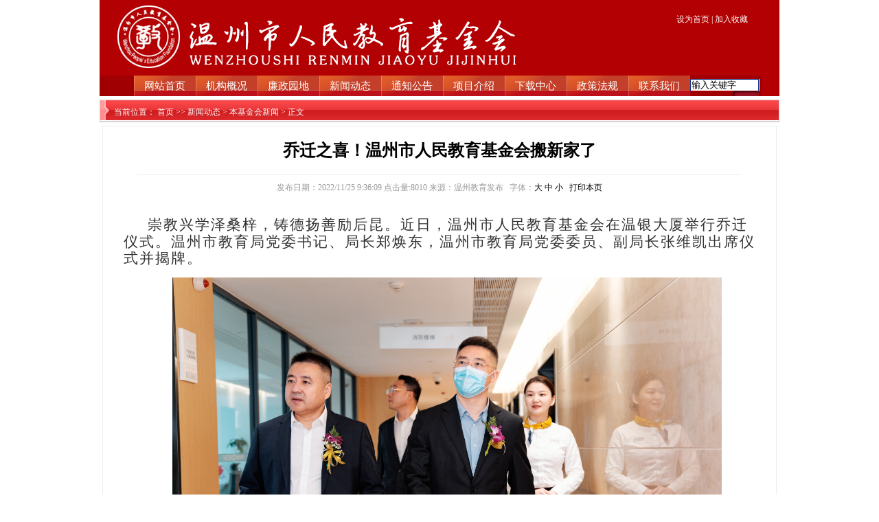

--- FILE ---
content_type: text/html; charset=gb2312
request_url: http://wzjyjj.org.cn/showarticle-626.aspx
body_size: 37692
content:

<!DOCTYPE html PUBLIC "-//W3C//DTD XHTML 1.0 Transitional//EN" "http://www.w3.org/TR/xhtml1/DTD/xhtml1-transitional.dtd">
<html xmlns="http://www.w3.org/1999/xhtml">
<head>
<meta http-equiv="Content-Type" content="text/html; charset=utf-8" />
<title>温州市人民教育基金会</title> 
<meta name="description" content="">
<meta name="keywords" content="">
<meta name="viewport" content="width=device-width, initial-scale=1" />
<LINK href="css/css.css" type=text/css rel=stylesheet>
<LINK href="css/cssindex.css" type=text/css rel=stylesheet>
<link type="text/css" href="css/lrtk.css" rel="stylesheet" />

</head>

<body>
<center>

   <div class="allwidth" style=" height:140px;margin-bottom:5px; background-color:#b30003;">
 <div style="height:100px;width:960px;color:#fff;font-size:12px;padding:5px;padding-left:15px;text-align:left;">
      <div style="float:left;width:820px;padding-left:0px;">
        <img src="images/logo.png" alt="" title="温州市人民教育基金会"/>
      </div>
      <div style="float:left;width:120px;padding-top:15px;">
        <a title="设为首页" onclick="this.style.behavior='url(#default#homepage)';this.setHomePage('http://www.wzjyjj.org.cn');" style="color:#fff;" href="javascript:;">
        设为首页
        </a>
        |
        <a href="Javascript:window.external.addFavorite(document.location.href,document.title)" style="color:#fff;">
        加入收藏
        </a>
      </div>
    </div>
<div class="guide" style="background-image:url(images/btbgbg.png);">
  <div class="guideword"  style="width:50px; background-image:url(images/btbgbg.png);">&nbsp;</div> 	
  <a href="Default.aspx" class="guidelink"><div class="guideword" onmousemove=(this.className="on") onmouseout=(this.className="guideword")>网站首页</div></a> 
  <a href="about-50.aspx" class="guidelink"><div class="guideword" onmousemove=(this.className="on") onmouseout=(this.className="guideword")>机构概况</div></a> 
  <a href="news-85.aspx" class="guidelink"><div class="guideword" onmousemove=(this.className="on") onmouseout=(this.className="guideword")>廉政园地</div></a> 
  <a href="news-1.aspx" class="guidelink"><div class="guideword" onmousemove=(this.className="on") onmouseout=(this.className="guideword")>新闻动态</div></a> 
  <a href="news-2.aspx" class="guidelink"><div class="guideword" onmousemove=(this.className="on") onmouseout=(this.className="guideword")>通知公告</div></a> 
  <a href="news-5.aspx" class="guidelink"><div class="guideword" onmousemove=(this.className="on") onmouseout=(this.className="guideword")>项目介绍</div></a> 
  <a href="news-3.aspx" class="guidelink"><div class="guideword" onmousemove=(this.className="on") onmouseout=(this.className="guideword")>下载中心</div></a> 
  <a href="news-6.aspx" class="guidelink"><div class="guideword" onmousemove=(this.className="on") onmouseout=(this.className="guideword")>政策法规</div></a> 
  <a href="about-55.aspx" class="guidelink"><div class="guideword" onmousemove=(this.className="on") onmouseout=(this.className="guideword")>联系我们</div></a> 
<div class="searchdiv" style="width:100px;height:25px;background-image:url(images/btbgbg.png);padding-top:5px;padding-right:5px;">
<form id="form2" name="form1" method="get" action="Search.aspx">
      <label for="search"></label>
      <input name="key" type="text" id="Text1" size="11" value="输入关键字"  onclick="this.value=''" onBlur="if(this.value==''){this.value='输入关键字'}"  style="background-image:url(images/searchbg.png); background-repeat:no-repeat;border: none;"/>
      <input type="submit" value="" style="background-image:url(images/searchbutton.png); background-repeat:no-repeat;border: none; height:22px; width:38px; color:#FFF;cursor: pointer;"/> 
</form>
  </div>
</div>
</div>



    <form method="post" action="./detail.aspx?id=626" id="form1">
<div class="aspNetHidden">
<input type="hidden" name="__VIEWSTATE" id="__VIEWSTATE" value="/[base64]/[base64]/5a6LX0dCMjMxMjsgZGlzcGxheTogaW5saW5lICFpbXBvcnRhbnQ7Ij7ltIfmlZnlhbTlrabms73moZHmopPvvIzpk7jlvrfmiazlloTlirHlkI7mmIbjgII8L3NwYW4+PHNwYW4gc3R5bGU9ImNvbG9yOiByZ2IoNTAsIDUwLCA1MCk7IGZvbnQtZmFtaWx5OiDku7/lrossIOS7v+Wui19HQjIzMTI7IGZvbnQtc2l6ZTogMTZwdDsgbGV0dGVyLXNwYWNpbmc6IDJweDsgdGV4dC1hbGlnbjoganVzdGlmeTsiPui/keaXpe+8jOa4qeW3nuW4guS6uuawkeaVmeiCsuWfuumHkeS8muWcqOa4qemTtuWkp+WOpuS4vuihjOS5lOi/[base64]/[base64]/[base64]/[base64]/[base64]/[base64]/[base64]/[base64]/5a6LLCDku7/[base64]/[base64]/[base64]/5a6LLCDku7/[base64]/[base64]/5a6LLCDku7/[base64]" />
</div>

<div class="aspNetHidden">

	<input type="hidden" name="__VIEWSTATEGENERATOR" id="__VIEWSTATEGENERATOR" value="05E0F5E4" />
</div>
    
  <div class="readtop">
      <div class="titlediv">
         <div class="title"><a href="#">当前位置：</a> <a href="index.aspx">首页</a> >> <span id="category"><a href=../news-1.aspx>新闻动态</a> > <a href=../news-14.aspx>本基金会新闻</a> > 正文</span></div>
      </div>
  </div>
  <div style="width:980px; border:1px solid #eee;margin-top:5px;">
  <div class="bigtitle">
 <span id="title">乔迁之喜！温州市人民教育基金会搬新家了</span>
    </div>
    <div class="note">
    发布日期：<span id="addtime">2022/11/25 9:36:09</span>
    点击量:<span id="hit">8010</span>
    来源：<span id="source">温州教育发布</span>&nbsp;&nbsp;
    字体：<a href="#" onclick="Zoom.style.fontSize='24px';">大</a> <a href="#" onclick="Zoom.style.fontSize='16px';">中</a> <a href="#" onclick="Zoom.style.fontSize='12px';">小</a>
    &nbsp;&nbsp;<a href="#" onclick="print()">打印本页</a></div>
    <div style=" margin:30px;line-height:150%;"> 
    <FONT id=Zoom>
    <!--内容开始-->
      <span id="content"><p style="text-align: left;"><span style="color: rgb(50, 50, 50); font-style: normal; font-variant-ligatures: normal; font-variant-caps: normal; font-weight: 400; letter-spacing: 2px; orphans: 2; text-align: justify; text-indent: 0px; text-transform: none; white-space: normal; widows: 2; word-spacing: 0px; -webkit-text-stroke-width: 0px; background-color: rgb(255, 255, 255); text-decoration-style: initial; text-decoration-color: initial; float: none; font-family: 仿宋, 仿宋_GB2312; display: inline !important; font-size: 18px;">&nbsp; &nbsp; &nbsp;</span><span style="color: rgb(50, 50, 50); font-size: 16pt; font-style: normal; font-variant-ligatures: normal; font-variant-caps: normal; font-weight: 400; letter-spacing: 2px; orphans: 2; text-align: justify; text-indent: 0px; text-transform: none; white-space: normal; widows: 2; word-spacing: 0px; -webkit-text-stroke-width: 0px; background-color: rgb(255, 255, 255); text-decoration-style: initial; text-decoration-color: initial; float: none; font-family: 仿宋, 仿宋_GB2312; display: inline !important;">崇教兴学泽桑梓，铸德扬善励后昆。</span><span style="color: rgb(50, 50, 50); font-family: 仿宋, 仿宋_GB2312; font-size: 16pt; letter-spacing: 2px; text-align: justify;">近日，温州市人民教育基金会在温银大厦举行乔迁仪式。温州市教育局党委书记、局长郑焕东，温州市教育局党委委员、副局长张维凯出席仪式并揭牌。</span></p><div><div><div><div style="text-align: center;"><span style="color: rgb(50, 50, 50); font-family: 仿宋, 仿宋_GB2312; font-size: 18px; letter-spacing: 2px;">&nbsp; &nbsp;<img src="/uploadfiles/images/20221125095454650.jpg" border="0" style="width: 800px; height: 533px;" align="center"></span></div><div style="text-align: center;"><span style="color: rgb(50, 50, 50); font-family: 仿宋, 仿宋_GB2312; font-size: 18px; letter-spacing: 2px;"><br></span></div><div><div style="text-align: justify;"><span style="color: rgb(50, 50, 50); font-size: 18px; letter-spacing: 2px;"><span style="font-family: 仿宋, 仿宋_GB2312;">&nbsp; &nbsp;</span><span style="color: rgb(34, 34, 34); font-size: 16pt; font-style: normal; font-variant-ligatures: normal; font-variant-caps: normal; font-weight: 400; letter-spacing: 0.544px; orphans: 2; text-align: justify; text-indent: 0px; text-transform: none; white-space: normal; widows: 2; word-spacing: 0px; -webkit-text-stroke-width: 0px; background-color: rgb(255, 255, 255); text-decoration-style: initial; text-decoration-color: initial; float: none; font-family: 仿宋, 仿宋_GB2312; display: inline !important;">郑焕东对温州市人民教育基金会的工作及取得的成绩表示肯定，同时希望温州市人民教育基金会以此次乔迁为契机，持续优化项目，进一步提升社会各界热心人士的参与感，持续营造尊师重教、捐资兴学的浓厚氛围，助力温州教育高质量发展。</span></span></div><div style="text-align: justify;"><span style="color: rgb(50, 50, 50); font-size: 18px; letter-spacing: 2px;"><span style="color: rgb(34, 34, 34); font-size: 14pt; font-style: normal; font-variant-ligatures: normal; font-variant-caps: normal; font-weight: 400; letter-spacing: 0.544px; orphans: 2; text-align: justify; text-indent: 0px; text-transform: none; white-space: normal; widows: 2; word-spacing: 0px; -webkit-text-stroke-width: 0px; background-color: rgb(255, 255, 255); text-decoration-style: initial; text-decoration-color: initial; float: none; font-family: 仿宋, 仿宋_GB2312; display: inline !important;"><br></span></span></div><div style="text-align: center;"><span style="color: rgb(50, 50, 50); font-size: 18px; letter-spacing: 2px;"><span style="color: rgb(34, 34, 34); font-size: 14pt; font-style: normal; font-variant-ligatures: normal; font-variant-caps: normal; font-weight: 400; letter-spacing: 0.544px; orphans: 2; text-align: justify; text-indent: 0px; text-transform: none; white-space: normal; widows: 2; word-spacing: 0px; -webkit-text-stroke-width: 0px; background-color: rgb(255, 255, 255); text-decoration-style: initial; text-decoration-color: initial; float: none; font-family: 仿宋, 仿宋_GB2312; display: inline !important;"><img src="/uploadfiles/images/20221125095830511.jpg" border="0" style="width: 800px; height: 533px;" align="center"><br></span></span></div><div style="text-align: center;"><span style="color: rgb(50, 50, 50); font-size: 18px; letter-spacing: 2px;"><span style="color: rgb(34, 34, 34); font-size: 14pt; font-style: normal; font-variant-ligatures: normal; font-variant-caps: normal; font-weight: 400; letter-spacing: 0.544px; orphans: 2; text-align: justify; text-indent: 0px; text-transform: none; white-space: normal; widows: 2; word-spacing: 0px; -webkit-text-stroke-width: 0px; background-color: rgb(255, 255, 255); text-decoration-style: initial; text-decoration-color: initial; float: none; font-family: 仿宋, 仿宋_GB2312; display: inline !important;"><img src="/uploadfiles/images/20221125095759492.jpg" border="0" style="width: 800px; height: 533px;" align="center"><br></span></span></div><div style="text-align: center;"><span style="color: rgb(50, 50, 50); font-family: system-ui, -apple-system, BlinkMacSystemFont, &quot;Helvetica Neue&quot;, &quot;PingFang SC&quot;, &quot;Hiragino Sans GB&quot;, &quot;Microsoft YaHei UI&quot;, &quot;Microsoft YaHei&quot;, Arial, sans-serif; font-size: 18px; font-style: normal; font-variant-ligatures: normal; font-variant-caps: normal; font-weight: 400; letter-spacing: 2px; orphans: 2; text-align: justify; text-indent: 0px; text-transform: none; white-space: normal; widows: 2; word-spacing: 0px; -webkit-text-stroke-width: 0px; background-color: rgb(255, 255, 255); text-decoration-style: initial; text-decoration-color: initial; display: inline !important; float: none;">&nbsp; &nbsp; </span><span style="color: rgb(50, 50, 50); font-size: 18px; font-style: normal; font-variant-ligatures: normal; font-variant-caps: normal; font-weight: 400; letter-spacing: 2px; orphans: 2; text-align: justify; text-indent: 0px; text-transform: none; white-space: normal; widows: 2; word-spacing: 0px; -webkit-text-stroke-width: 0px; background-color: rgb(255, 255, 255); text-decoration-style: initial; text-decoration-color: initial; float: none; display: inline !important; font-family: 黑体;"><span style="font-size: 12pt;">（</span><span style="color: rgb(34, 34, 34); font-size: 12pt; font-style: normal; font-variant-ligatures: normal; font-variant-caps: normal; font-weight: 400; letter-spacing: 0.544px; orphans: 2; text-align: justify; text-indent: 0px; text-transform: none; white-space: normal; widows: 2; word-spacing: 0px; -webkit-text-stroke-width: 0px; background-color: rgb(255, 255, 255); text-decoration-style: initial; text-decoration-color: initial; float: none; display: inline !important;">市教育局相关处室、市直相关单位负责人等参加仪式。</span><span style="font-size: 12pt;">）</span></span></div><div style="text-align: center;"><span style="color: rgb(50, 50, 50); font-size: 18px; font-style: normal; font-variant-ligatures: normal; font-variant-caps: normal; font-weight: 400; letter-spacing: 2px; orphans: 2; text-align: justify; text-indent: 0px; text-transform: none; white-space: normal; widows: 2; word-spacing: 0px; -webkit-text-stroke-width: 0px; background-color: rgb(255, 255, 255); text-decoration-style: initial; text-decoration-color: initial; float: none; display: inline !important; font-family: 黑体;"><span style="font-size: 12pt;"><br></span></span></div><div style="text-align: left;"><span style="color: rgb(50, 50, 50); font-size: 18px; font-style: normal; font-variant-ligatures: normal; font-variant-caps: normal; font-weight: 400; letter-spacing: 2px; orphans: 2; text-align: justify; text-indent: 0px; text-transform: none; white-space: normal; widows: 2; word-spacing: 0px; -webkit-text-stroke-width: 0px; background-color: rgb(255, 255, 255); text-decoration-style: initial; text-decoration-color: initial; float: none; display: inline !important;"><span style="font-size: 12pt;"><span style="font-family: 仿宋, 仿宋_GB2312;"><span style="margin: 0px; padding: 0px; outline: 0px; max-width: 100%; color: rgb(34, 34, 34); font-style: normal; font-variant-ligatures: normal; font-variant-caps: normal; font-weight: 400; letter-spacing: 0.544px; orphans: 2; text-align: justify; text-indent: 0px; text-transform: none; white-space: normal; widows: 2; word-spacing: 0px; -webkit-text-stroke-width: 0px; background-color: rgb(255, 255, 255); text-decoration-style: initial; text-decoration-color: initial; font-size: 14pt; box-sizing: border-box !important; overflow-wrap: break-word !important;">&nbsp; &nbsp; <span style="font-size: 16pt;">温州市人民教育基金会于1989年7月由温州市人民政府批准设立，2001年8月由浙江省民政厅注册登记为具有公开募捐资格的基金会，2017年7月被认定为慈善组织，2018年12月被评为最高等级—AAAAA级社会组织</span></span><span style="margin: 0px; padding: 0px; outline: 0px; max-width: 100%; color: rgb(34, 34, 34); font-style: normal; font-variant-ligatures: normal; font-variant-caps: normal; font-weight: 400; letter-spacing: 0.544px; orphans: 2; text-align: justify; text-indent: 0px; text-transform: none; white-space: normal; widows: 2; word-spacing: 0px; -webkit-text-stroke-width: 0px; background-color: rgb(255, 255, 255); text-decoration-style: initial; text-decoration-color: initial; font-size: 16pt; box-sizing: border-box !important; overflow-wrap: break-word !important;">。新址在温州市鹿城区会展路1316号温银大厦1101室。募捐热线：0577-88630501。</span></span><br></span></span></div><div style="text-align: left;"><span style="color: rgb(50, 50, 50); font-size: 18px; font-style: normal; font-variant-ligatures: normal; font-variant-caps: normal; font-weight: 400; letter-spacing: 2px; orphans: 2; text-align: justify; text-indent: 0px; text-transform: none; white-space: normal; widows: 2; word-spacing: 0px; -webkit-text-stroke-width: 0px; background-color: rgb(255, 255, 255); text-decoration-style: initial; text-decoration-color: initial; float: none; display: inline !important;"><span style="font-size: 12pt;"><span style="font-family: 仿宋, 仿宋_GB2312;"><span style="margin: 0px; padding: 0px; outline: 0px; max-width: 100%; color: rgb(34, 34, 34); font-style: normal; font-variant-ligatures: normal; font-variant-caps: normal; font-weight: 400; letter-spacing: 0.544px; orphans: 2; text-align: justify; text-indent: 0px; text-transform: none; white-space: normal; widows: 2; word-spacing: 0px; -webkit-text-stroke-width: 0px; background-color: rgb(255, 255, 255); text-decoration-style: initial; text-decoration-color: initial; font-size: 14pt; box-sizing: border-box !important; overflow-wrap: break-word !important;"><br></span></span></span></span></div><div style="text-align: center;"><span style="color: rgb(50, 50, 50); font-size: 18px; font-style: normal; font-variant-ligatures: normal; font-variant-caps: normal; font-weight: 400; letter-spacing: 2px; orphans: 2; text-align: justify; text-indent: 0px; text-transform: none; white-space: normal; widows: 2; word-spacing: 0px; -webkit-text-stroke-width: 0px; background-color: rgb(255, 255, 255); text-decoration-style: initial; text-decoration-color: initial; float: none; display: inline !important;"><span style="font-size: 12pt;"><span style="font-family: 仿宋, 仿宋_GB2312;"><span style="margin: 0px; padding: 0px; outline: 0px; max-width: 100%; color: rgb(34, 34, 34); font-style: normal; font-variant-ligatures: normal; font-variant-caps: normal; font-weight: 400; letter-spacing: 0.544px; orphans: 2; text-align: justify; text-indent: 0px; text-transform: none; white-space: normal; widows: 2; word-spacing: 0px; -webkit-text-stroke-width: 0px; background-color: rgb(255, 255, 255); text-decoration-style: initial; text-decoration-color: initial; font-size: 14pt; box-sizing: border-box !important; overflow-wrap: break-word !important;"><img src="/uploadfiles/images/20221125100049917.jpg" border="0" style="width: 800px; height: 449px;" align="center"><br></span></span></span></span></div><div style="text-align: center;"><span style="color: rgb(50, 50, 50); font-size: 18px; font-style: normal; font-variant-ligatures: normal; font-variant-caps: normal; font-weight: 400; letter-spacing: 2px; orphans: 2; text-align: justify; text-indent: 0px; text-transform: none; white-space: normal; widows: 2; word-spacing: 0px; -webkit-text-stroke-width: 0px; background-color: rgb(255, 255, 255); text-decoration-style: initial; text-decoration-color: initial; float: none; display: inline !important;"><span style="font-size: 12pt;"><span style="font-family: 仿宋, 仿宋_GB2312;"><span style="margin: 0px; padding: 0px; outline: 0px; max-width: 100%; color: rgb(34, 34, 34); font-style: normal; font-variant-ligatures: normal; font-variant-caps: normal; font-weight: 400; letter-spacing: 0.544px; orphans: 2; text-align: justify; text-indent: 0px; text-transform: none; white-space: normal; widows: 2; word-spacing: 0px; -webkit-text-stroke-width: 0px; background-color: rgb(255, 255, 255); text-decoration-style: initial; text-decoration-color: initial; font-size: 14pt; box-sizing: border-box !important; overflow-wrap: break-word !important;"><a href="https://mp.weixin.qq.com/s/NY_PDsb74mY9KZAyFXZOhA">javascript:void(0);/*1669344695190*/</a><br></span></span></span></span></div></div></div></div></div></span>
      <!--内容结束-->
     <div style=" text-align:right; height:40px; line-height:40px;"> <a href="javascript:scroll(0,0)">回到顶部</a>&nbsp;&nbsp;</div>
      
    </FONT>
    </div></div>
<br />
    </form>
     
<div class="allwidth" style="border-top:3px solid #b30003; padding-top:5px; font-size:12px;line-height:150%;color:#666;">版权所有 @ 温州市人民教育基金会 温州市鹿城区市府路490号1701室  Copyright 2014 .COM All Rights Resrved. E-mail：<a href="mailto:wzjyjjh@163.com">wzjyjjh@163.com</a> <a href="mailto:wzjyjjh@qq.com">wzjyjjh@qq.com</a>
<br /> 
电话:057788630501 传真057788636952 <a href="https://beian.miit.gov.cn" target="_blank">浙ICP备14011753号-1 </a> 技术支持：温州市教育网络工程有限公司 <br/>
<br>
<br>
</div>

  </center> 
</body>
</html>



--- FILE ---
content_type: text/css
request_url: http://wzjyjj.org.cn/css/css.css
body_size: 2976
content:
@charset "utf-8";
/* CSS Document */
body{padding:0; margin:0; }
	
a {text-decoration: none;color:#000;}
a:hover{ text-decoration:underline;}
ul{margin-top:5px;margin-left:-5px; }
li{ font-size:12px;margin-left:-10px;color:#7F7F7F;} 
li span{float: right;text-align: right;line-height:22px;}
.allwidth{width:990px;background-color:#fff; overflow:hidden;}
#allwidth1{margin-top:0px!important;margin-top:-10px;height:310px;}
.fLeft{ float:left;}
.fRight{ float:right;}
.btn{height:35px;line-height:35px; width:90px; background-color:#bc101a;color:#Fff; text-align:center;margin:5px;border:0px;}
.btnSearch{width:80px;height:21px;line-height:21px;background-color:#bc101a;color:#Fff; text-align:center;border:0px;}
.red{ color:red;}
.leftImg{margin-bottom:5px;}

.liright{text-align:right;}
.title{float: left;margin-left: 20px!important;	margin-left: 15px;font-size: 12px;line-height: 34px;color:#ffffff;}
.title a{color:#ffffff;}
.titleg{float: left;margin-left: 20px!important;	margin-left: 15px;font-size: 12px;line-height: 30px;color:#ffffff;}
.titleg a{color:#ffffff;}
.titlel{float: left;margin-left: 20px!important;margin-left: 15px;font-size: 14px;line-height: 26px;height: 30px;width:90px; text-align:center;}
.titlediv{text-align:left; height:30px;border-bottom:1px solid #ddd; background-image:url(../images/picbg.png); background-repeat:no-repeat; }
.caseli{padding-top:10px;padding-bottom:10px;margin-bottom:10px;}
.caseli li{border-bottom:1px dashed #ddd;height:26px;line-height:26px;}
.caseleft{float:left;margin-right:10px;width:218px;}
.caseright{float:left;border:1px solid #cccccc;}
.casediv{ border:1px solid #cccccc;}
.caselist{margin:0 auto;margin-top:5px;margin-bottom:5px;line-height: 24px;height: 30px;background-image:url(../images/casebg.png); background-repeat:no-repeat;width:135px; text-align:center;font-size:12px;}

.leftlist{width:218px;line-height:150%;margin-top:10px;text-align:left;}
.rightlist{font-size:14px;}
.page{text-align:center;font-size:12px;margin-bottom:10px;}
.nowpage{font-weight:bold;font-size:14px;clolor:#ddd;}

.readtop{width:988px;margin-right:0px;border:1px solid #cccccc;}
.bigtitle{line-height:70px; text-align:center;font-size:24px; font-weight:bold; font-family:微软雅黑,SimHei,tahoma,sans-serif; border-bottom:1px solid #eee; margin-right:50px;margin-left:50px;}
.note{height:20px;text-align:center;font-size:12px;color:#999; margin-top:10px;}

.guideword{ width:90px;float:left;text-align:center;font-size:15px;height:30px;line-height:30px;text-decoration: none; background-image:url(../images/btbg.png); background-repeat:no-repeat;}
.guideline{ width:7px;float:left; color:#ccc; font-size:18px;height:30px;line-height:30px;}
.searchdiv{float:left; text-align:right;}
.guidelink{color:#fff;}
.guidelink:hover{ text-decoration:none;}
.on{width:90px;float:left;text-align:center;font-size:15px;height:30px;line-height:30px;background-image:url(images/guidet.png);}

--- FILE ---
content_type: text/css
request_url: http://wzjyjj.org.cn/css/cssindex.css
body_size: 3238
content:
@charset "utf-8";
/* CSS Document */
.scorllDonate{width:720px;border-right:1px solid #ccc; font-size:12px;}
.donateSearch{border:1px solid #ccc;padding:6px;margin:2px;margin-top:5px;margin-bottom:10px; background-image:url(../images/searchdivbg.jpg);}
.dsInput{ width:40px;border:1px solid #ccc;height:16px;padding-left:5px;}
.btndonate{width:238px;height:40px;line-height:40px;background-color:#bc101a;color:#Fff; text-align:center;border:0px;bottom:1px; position: absolute;}
.sdWord{margin-left:50px;line-height:40px;}
.amount{ float:left;margin-right:20px;}
.link{width: 980px; height: 30px; line-height: 30px; background-image: url(../images/linkbg.png);background-repeat: no-repeat; font-size: 12px; border: 1px #ddd solid;}
.link div{ float:left;margin-right:10px;}
/* .picnews{float:left; width:716px;height:285px; text-align:left; line-height:150%;border:1px solid #ccc; margin-right:10px;background-image:url(images/picbg.png); background-repeat:no-repeat;} */
.picnews{float:left; width:718px;height:285px; border:1px solid #ccc; margin-right:10px;text-align:left; }
 .picnewstitle{text-align:center; width:700px; height:30px;line-height:27px;margin-left:1px;border-bottom:1px #b30003 dashed;text-align:left;padding-left:10px;} 
.picnewstitles{text-align:center; width:960px; height:30px;line-height:27px;margin-left:1px;border-bottom:1px #b30003 dashed;text-align:left;padding-left:10px;} 
.info { line-height:30px; margin-top:6px;font-size:12px; font-weight:bold;text-align:center;}
.info a  { line-height:20px;}

.centerdiv{float:left; width:468px; height:290px; text-align:left; line-height:150%; border:1px solid #ccc; margin-right:10px;background-image:url(../images/newbg.png); background-repeat:no-repeat;}

.rightdiv{float:left; width:258px; height:285px;margin-bottom:0px;border:1px solid #ccc;position: relative;}
.rightdiv1titlediv{
	text-align: left;
	height: 29px;
	border-bottom: 1px solid #ddd;
	background-repeat: no-repeat;
}
.rightdiv1title{float: left;	width: 120px;	margin-left: 20px!important;	margin-left: 15px;border-bottom:3px #b30003 solid;
	font-size: 14px;	line-height: 29px;
}
.rightlist{width:248px;text-align:left;line-height:150%;}
.rightlinediv{width:428px;margin-top:0px!important;margin-top:-19px;margin-left:25px;position: absolute;}
.newsli{ list-style-image: url(../images/newsli.png) ;margin-left:-4px!important;margin-left:-9px;}
.newslibook{ list-style-image: url(../images/gwgg.png) ;margin-left:-4px!important;margin-left:-9px;margin-bottom:2px;}
.more{float:right;font-size:12px;height:29px;line-height:29px;margin-right:5px;}
.morelink{color:#999;}
.r3weibo{width:250px;}

.back{border:1px #ddd dashed;height:50px;text-align:center;padding-top:20px;margin:10px;color:#999;}
.actionlogo{text-align:center;width:227px;margin:auto;margin-top:10px;}

.bigwidth{width:988px;border:1px solid #ccc; background-image:url(../images/picbg.png); background-repeat:no-repeat;text-align:left; }
td{font-size:12px;}
.photo{border:3px #fff solid;filter:progid:DXImageTransform.Microsoft.Shadow(color=#909090,direction=120,strength=4);
-moz-box-shadow: 2px 2px 10px #909090;
-webkit-box-shadow: 2px 2px 10px #909090;
box-shadow:2px 2px 10px #909090;}